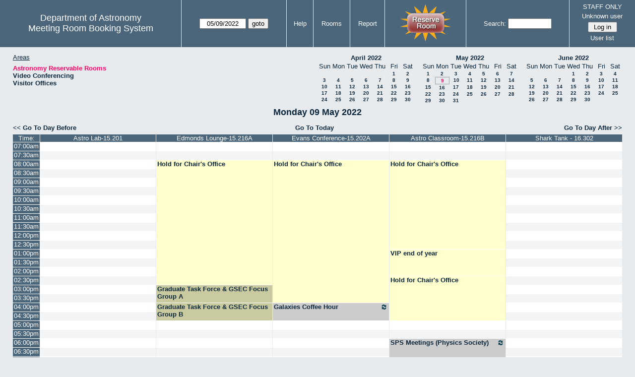

--- FILE ---
content_type: text/html; charset=utf-8
request_url: https://www.as.utexas.edu/meeting/day.php?year=2022&month=5&day=9&area=2
body_size: 79063
content:
<!DOCTYPE html>
<html>
  <head>
  <meta charset="utf-8">
    <link href="jquery/ui/css/sunny/jquery-ui-1.8.16.custom.css" rel="stylesheet" type="text/css">
    
    <link href="jquery/datatables/css/mrbs-page.css" rel="stylesheet" type="text/css">
    <link href="jquery/datatables/css/mrbs-table.css" rel="stylesheet" type="text/css">
    <link href="jquery/datatables/css/ColReorder.css" rel="stylesheet" type="text/css">
    <link href="jquery/datatables/css/ColVis.css" rel="stylesheet" type="text/css">
    
    <link rel="stylesheet" href="mrbs.css.php" type="text/css">
    <link rel="stylesheet" media="print" href="mrbs-print.css.php" type="text/css">

    <!--[if IE]>
    <link rel="stylesheet" href="mrbs-ie.css" type="text/css">
    <![endif]-->
    <!--[if IE 8]>
    <link rel="stylesheet" href="mrbs-ie8.css" type="text/css">
    <![endif]-->
    <!--[if lte IE 8]>
    <link rel="stylesheet" href="mrbs-ielte8.css" type="text/css">
    <![endif]-->
    <!--[if lte IE 7]>
    <link rel="stylesheet" href="mrbs-ielte7.css.php" type="text/css">
    <![endif]-->
    <!--[if lte IE 6]>
    <link rel="stylesheet" href="mrbs-ielte6.css" type="text/css">
    <![endif]-->
    
    <meta name="robots" content="noindex">
    <title>Meeting Room Booking System</title>

        
    <script type="text/javascript" src="jquery/jquery-1.6.4.min.js"></script>
    <script type="text/javascript" src="jquery/ui/jquery-ui-1.8.16.custom.min.js"></script>
    <script type="text/javascript" src="jquery/ui/jquery-ui-i18n.js"></script>
        <script type="text/javascript" src="jquery/ui/jquery-ui-datepicker-en.js"></script>
    <script type="text/javascript" src="jquery/ui/jquery-ui-datepicker-en-US.js"></script>
     
        <script type="text/javascript">
      //<![CDATA[
      var lteIE6 = false;
      //]]>
    </script>
    <!--[if lte IE 6]>
    <script type="text/javascript">
      //<![CDATA[
      var lteIE6 = true;
      //]]>
    </script>
    <![endif]-->
    
        <script type="text/javascript">
      //<![CDATA[
      var lteIE7 = false;
      //]]>
    </script>
    <!--[if lte IE 7]>
    <script type="text/javascript">
      //<![CDATA[
      var lteIE7 = true;
      //]]>
    </script>
    <![endif]-->
    
        <script type="text/javascript">
      //<![CDATA[
      var lteIE8 = false;
      //]]>
    </script>
    <!--[if lte IE 8]>
    <script type="text/javascript">
      //<![CDATA[
      var lteIE8 = true;
      //]]>
    </script>
    <![endif]-->
      
        <script type="text/javascript">

//<![CDATA[

function getErrorList(errors)
{
  var result = {html: '', text: ''};
  var patternSpan = /<span[\s\S]*span>/gi;
  var patternTags = /<\S[^><]*>/g;
  result.html += "<ul>";
  for (var i=0; i<errors.length; i++)
  {
    result.html += "<li>" + errors[i] + "<\/li>";
    result.text += '(' + (i+1).toString() + ') ';
        result.text += errors[i].replace(patternSpan, '').replace(patternTags, '') + "  \n";
  }
  result.html += "<\/ul>";
  return result;
}

$(function() {
  $.datepicker.setDefaults($.datepicker.regional['en']);
$.datepicker.setDefaults($.datepicker.regional['en']);
  $.datepicker.setDefaults({
    showOtherMonths: true,
    selectOtherMonths: true,
    changeMonth: true,
    changeYear: true,
    duration: 'fast',
    showWeek: false,
    firstDay: 0,
    altFormat: 'yy-mm-dd',
    onClose: function(dateText, inst) {datepicker_close(dateText, inst);}
  });
});


function datepicker_close(dateText, inst, formId)
{
  var alt_id = inst.id + '_alt';
  var date = document.getElementById(alt_id).value.split('-');
  document.getElementById(alt_id + '_year').value  = date[0];
  document.getElementById(alt_id + '_month').value = date[1];
  document.getElementById(alt_id + '_day').value   = date[2];
  document.getElementById(inst.id).blur();
    if (formId)
  {
    var form = document.getElementById(formId);
    form.submit();
  }
}




$(window).load(function() {

    // if there's a logon box, set the username input field in focus
  var logonForm = document.getElementById('logon');
  if (logonForm && logonForm.NewUserName)
  {
    logonForm.NewUserName.focus();
  }
  
    if (!lteIE6)
  {
    $('<input>').attr({
        type: 'hidden',
        name: 'datatable',
        value: '1'
      }).appendTo('#header_search');
  }
  

      var table = $('table.dwm_main');
    
        table.find('td.multiple_booking')
        .removeClass('maximized')
        .addClass('minimized');
        table.find('div.multiple_control')
        .click(function() {
            var cell = $(this).closest('td');
            if (cell.hasClass('maximized'))
            {
              cell.removeClass('maximized')
              cell.addClass('minimized');
            }
            else
            {
              cell.removeClass('minimized')
              cell.addClass('maximized');
            }
          });
                                          
     
          if (!lteIE8)
      {
                function getSides(jqObject)
        {
          var sides = {};
          sides.n = Math.ceil(jqObject.offset().top);
          sides.w = Math.ceil(jqObject.offset().left);
          sides.s = Math.floor(sides.n + jqObject.outerHeight());
          sides.e = Math.floor(sides.w + jqObject.outerWidth());
          return sides;
        }
        
        
                function rectanglesIdentical(r1, r2)
        {
          var tolerance = 2;            return ((Math.abs(r1.n - r2.n) < tolerance) &&
                  (Math.abs(r1.s - r2.s) < tolerance) &&
                  (Math.abs(r1.e - r2.e) < tolerance) &&
                  (Math.abs(r1.w - r2.w) < tolerance));
        }
            
                              
                 
        function rectanglesOverlap(r1, r2)
        {
                    if ( (( ((r1.w > r2.w) && (r1.w < r2.e)) || ((r1.e > r2.w) && (r1.e < r2.e)) ) && (r1.n < r2.s) && (r1.s > r2.n)) ||
               (( ((r1.n > r2.n) && (r1.n < r2.s)) || ((r1.s > r2.n) && (r1.s < r2.s)) ) && (r1.w < r2.e) && (r1.e > r2.w)) )
          {
            return true;
          }
                    if ((r1.w >= r2.w) && (r1.n >= r2.n) && (r1.e <= r2.e) && (r1.s <= r2.s))
          {
            return true;
          }
                    if ((r2.w >= r1.w) && (r2.n >= r1.n) && (r2.e <= r1.e) && (r2.s <= r1.s))
          {
            return true;
          }
          return false;
        }
            
            
                function overlapsBooked(rectangle)
        {
                    for (var i=0; i<bookedMap.length; i++)
          {
            if (rectanglesOverlap(rectangle, bookedMap[i]))
            {
              return true;
            }
          }
          return false;
        }
      
                function getDataName(jqObject)
        {
          possibleNames = ['room', 'date', 'seconds'];
          for (var i=0; i<possibleNames.length; i++)
          {
            if (jqObject.data(possibleNames[i]) !== undefined)
            {
              return possibleNames[i];
            }
          }
          return false;
        }
        
        
        function redrawClones()
        {
          table.find('div.clone').each(function() {
              var clone = $(this);
              var original = clone.prev();
              clone.width(original.outerWidth())
                   .height(original.outerHeight())
            });
        }
        
        function getTableData(table, tableData)
        {
                    tableData.x = {};
          tableData.x.data = [];
          var columns = table.find('thead tr:first-child th').not('.first_last');
          columns.each(function() {
              if (tableData.x.key === undefined)
              {
                tableData.x.key = getDataName($(this));
              }
              tableData.x.data.push({coord: $(this).offset().left,
                                     value: $(this).data(tableData.x.key)});
            });
                    columns.filter(':last').each(function() {
              var value = null;
              if (tableData.x.key == 'seconds')
              {
                value = tableData.x.data[tableData.x.data.length - 1].value +
                        tableData.x.data[1].value - tableData.x.data[0].value;
              }
              tableData.x.data.push({coord: $(this).offset().left + $(this).outerWidth(),
                                     value: value});
            });

          tableData.y = {};
          tableData.y.data = [];
          var rows = table.find('tbody td:first-child').not('.multiple_booking td');
          rows.each(function() {
              if (tableData.y.key === undefined)
              {
                tableData.y.key = getDataName($(this));
              }
              tableData.y.data.push({coord: $(this).offset().top,
                                     value: $(this).data(tableData.y.key)});
            });
                    rows.filter(':last').each(function() {
              var value = null;
              if (tableData.y.key == 'seconds')
              {
                value = tableData.y.data[tableData.y.data.length - 1].value + 
                        tableData.y.data[1].value - tableData.y.data[0].value;
              }
              tableData.y.data.push({coord: $(this).offset().top + $(this).outerHeight(),
                                     value: value});
            });
        }
        
        
                function outsideTable(p)
        {
          return ((p.x < tableData.x.data[0].coord) ||
                  (p.y < tableData.y.data[0].coord) ||
                  (p.x > tableData.x.data[tableData.x.data.length - 1].coord) ||
                  (p.y > tableData.y.data[tableData.y.data.length - 1].coord) );
        }
        
                function snapToGrid(div, side, force)
        {
          var snapGap = (force) ? 100000: 20;           var tolerance = 2;           var isLR = (side=='left') || (side=='right');
 
          data = (isLR) ? tableData.x.data : tableData.y.data;

          for (var i=0; i<(data.length -1); i++)
          {
            var topLeft = data[i].coord + 1;
            var bottomRight = data[i+1].coord;
            var divTop = div.offset().top;
            var divLeft = div.offset().left;
            var divWidth = div.outerWidth();
            var divHeight = div.outerHeight();
            switch (side)
            {
              case 'top':
                thisCoord = divTop;
                break;
              case 'bottom':
                thisCoord = divTop + divHeight;
                break;
              case 'left':
                thisCoord = divLeft;
                break;
              case 'right':
                thisCoord = divLeft + divWidth;
                break;
            }
            var gapTopLeft = thisCoord - topLeft;
            var gapBottomRight = bottomRight - thisCoord;
            
            if (((gapTopLeft>0) && (gapBottomRight>0)) ||
                                ((i==0) && (gapTopLeft<0)) ||
                ((i==(data.length-2)) && (gapBottomRight<0)) )
            {
              var gap = bottomRight - topLeft;
              
              if ((gapTopLeft <= gap/2) && (gapTopLeft < snapGap))
              {
                switch (side)
                {
                  case 'left':
                    div.offset({top: divTop, left: topLeft});
                    div.width(divWidth + gapTopLeft);
                    break;
                  case 'right':
                                        if ((divWidth - gapTopLeft) < tolerance)
                    {
                      div.width(divWidth + gapBottomRight);
                    }
                    else
                    {
                      div.width(divWidth - gapTopLeft);
                    }
                    break;
                  case 'top':
                    div.offset({top: topLeft, left: divLeft});
                    div.height(divHeight + gapTopLeft);
                    break;
                  case 'bottom':
                    div.height(divHeight - gapTopLeft);
                    break;
                }
                return;
              }
              else if ((gapBottomRight <= gap/2) && (gapBottomRight < snapGap))
              {
                switch (side)
                {
                  case 'left':
                                        if ((divWidth - gapBottomRight) < tolerance)
                    {
                      div.offset({top: div.Top, left: topLeft});
                      div.width(divWidth + gapTopLeft);
                    }
                    else
                    {
                      div.offset({top: divTop, left: bottomRight});
                      div.width(divWidth - gapBottomRight);
                    }
                    break;
                  case 'right':
                    div.width(divWidth + gapBottomRight);
                    break;
                  case 'top':
                    div.offset({top: bottomRight, left: divLeft});
                    div.height(divHeight - gapBottomRight);
                    break;
                  case 'bottom':
                    div.height(divHeight + gapBottomRight);
                    break;
                }
                return;
              }
            }
          }          }                

                function getBookingParams(div)
        {
          var params = {};
          var data;
          var tolerance = 2;           var cell = {x: {}, y: {}}
          cell.x.start = div.offset().left;
          cell.y.start = div.offset().top;
          cell.x.end = cell.x.start + div.outerWidth();
          cell.y.end = cell.y.start + div.outerHeight();
          for (var axis in cell)
          {
            data = tableData[axis].data;
            if (params[tableData[axis].key] === undefined)
            {
              params[tableData[axis].key] = [];
            }
            for (var i=0; i<data.length; i++)
            {
              if ((data[i].coord + tolerance) > cell[axis].end)
              {
                                if ((tableData[axis].key == 'seconds') ||
                    (params[tableData[axis].key].length == 0))
                {
                  params[tableData[axis].key].push(data[i].value);
                }
                break;
              }
              if ((data[i].coord + tolerance) > cell[axis].start)
              {
                params[tableData[axis].key].push(data[i].value);
              }
            }
          }
          return params;
        }
        
        
        function getRowNumber(y)
        {
          for (var i=0; i<tableData.y.data.length - 1; i++)
          {
            if (y >= tableData.y.data[i].coord && y < tableData.y.data[i+1].coord)
            {
              return i;
            }
          }
          return null;
        }
              
                var highlightRowLabels = function (div)
        {
          if (highlightRowLabels.rows === undefined)
          {
                        highlightRowLabels.rows = [];
            table.find('tbody tr').each(function() {
                highlightRowLabels.rows.push($(this).find('td.row_labels'));
              });
          }
          var divStartRow = getRowNumber(div.offset().top);
          var divEndRow = getRowNumber(div.offset().top + div.outerHeight());
          for (var i=0; i<highlightRowLabels.rows.length ; i++)
          {
            if (((divStartRow === null) || (divStartRow <= i)) && 
                ((divEndRow === null) || (i < divEndRow)))
            {
              highlightRowLabels.rows[i].addClass('selected');
            }
            else
            {
              highlightRowLabels.rows[i].removeClass('selected');
            }
          }
        }
        
        
                function clearRowLabels()
        {
          if (highlightRowLabels.rows !== undefined)
          {
            for (var i=0; i<highlightRowLabels.rows.length; i++)
            {
              highlightRowLabels.rows[i].removeClass('selected');
            }
          }
        }
        
        
        var tableData = {};
        getTableData(table, tableData);
      
                var bookedMap = [];

        var downHandler = function(e) {
                        table.find('td').not('td.new, td.row_labels').each(function() {
                bookedMap.push(getSides($(this)));
              });
                        table.wrap('<div class="resizing"><\/div>');
            var jqTarget = $(e.target);
            downHandler.origin = jqTarget.offset();
            downHandler.firstPosition = {x: e.pageX, y: e.pageY};
                        downHandler.originalLink = jqTarget.find('a').andSelf('a').attr('href');
            downHandler.box = $('<div class="div_select">');
              
            downHandler.box.offset(downHandler.origin);
            $(document.body).append(downHandler.box);
          };
          
        var moveHandler = function(e) {
            var box = downHandler.box;
            var oldBoxOffset = box.offset();
            var oldBoxWidth = box.outerWidth();
            var oldBoxHeight = box.outerHeight();
            
                        if ((downHandler.maxWidth && (e.pageX < downHandler.origin.left)) ||
                (downHandler.maxHeight && (e.pageY < downHandler.origin.top)))
            {
              return;
            }
                        if (e.pageX < downHandler.origin.left)
            {
              if (e.pageY < downHandler.origin.top)
              {
                box.offset({top: e.pageY, left: e.pageX})
              }
              else
              {
                box.offset({top: downHandler.origin.top, left: e.pageX})
              }
            }
            else if (e.pageY < downHandler.origin.top)
            {
              box.offset({top: e.pageY, left: downHandler.origin.left})
            }
            else
            {
              box.offset(downHandler.origin);
            }
            box.width(Math.abs(e.pageX - downHandler.origin.left))
            box.height(Math.abs(e.pageY - downHandler.origin.top));
            var boxSides = getSides(box);
            snapToGrid(box, 'top');
            snapToGrid(box, 'bottom');
            snapToGrid(box, 'right');
            snapToGrid(box, 'left');
                        if (overlapsBooked(getSides(box)))
            {
              box.offset(oldBoxOffset)
                 .width(oldBoxWidth)
                 .height(oldBoxHeight);
            }
                        if (outsideTable({x: e.pageX, y: e.pageY}))
            {
              if (!moveHandler.outside)
              {
                box.addClass('outside');
                moveHandler.outside = true;
                clearRowLabels();
              }
            }
            else if (moveHandler.outside)
            {
              box.removeClass('outside');
              moveHandler.outside = false;
            }
                        if (!moveHandler.outside)
            {
              highlightRowLabels(box);
            }
          };
 
               
        var upHandler = function(e) {
            e.preventDefault();
            var tolerance = 2;             var box = downHandler.box;
            var params = getBookingParams(box);
            $(document).unbind('mousemove',moveHandler);
            $(document).unbind('mouseup', upHandler);
                        $('table.dwm_main').unwrap();
                        if (outsideTable({x: e.pageX, y: e.pageY}))
            {
              box.remove();
              return;
            }
                        else if ((Math.abs(e.pageX - downHandler.firstPosition.x) <= tolerance) &&
                     (Math.abs(e.pageY - downHandler.firstPosition.y) <= tolerance))
            {
              if (downHandler.originalLink !== undefined)
              {
                window.location = downHandler.originalLink;
              }
              else
              {
                box.remove();
              }
              return;
            }
                        var queryString = 'drag=1';              queryString += '&area=2';
            queryString += '&start_seconds=' + params.seconds[0];
            queryString += '&end_seconds=' + params.seconds[params.seconds.length - 1];
                          for (var i=0; i<params.room.length; i++)
              {
                queryString += '&rooms[]=' + params.room[i];
              }
              queryString += '&day=9';
              queryString += '&month=5';
              queryString += '&year=2022';
                          window.location = 'edit_entry.php?' + queryString;
            return;
          };

          
             
        table.find('td.new').each(function() {
            $(this).find('a').click(function(event) {
                event.preventDefault();
              });
            $(this).mousedown(function(event) {
                event.preventDefault();
                downHandler(event);
                $(document).bind('mousemove', moveHandler);
                $(document).bind('mouseup', upHandler);
              })
          });
            
          
          
                table.find('td.writable')
          .each(function() {
                            var divResize = function (event, ui)
              {
                if (divResize.origin === undefined)
                {
                  divResize.origin = divBooking.offset();
                  divResize.lastPosition = $.extend({}, divClone.position());
                  divResize.lastSize = {width: divClone.outerWidth(),
                                        height: divClone.outerHeight()};
                }

                var rectangle = {};
                rectangle.n = Math.round(divResize.origin.top + divClone.position().top);
                rectangle.w = Math.round(divResize.origin.left + divClone.position().left);
                rectangle.s = rectangle.n + Math.round(divClone.outerHeight());
                rectangle.e = rectangle.w + Math.round(divClone.outerWidth());
                            
                if (overlapsBooked(rectangle))
                {
                  divClone.resizable("disable");
                }
                else if (divClone.resizable('option', 'disabled'))
                {
                  divClone.resizable("enable");
                }
                              
                                if (divClone.position().left != divResize.lastPosition.left)
                {
                  snapToGrid(divClone, 'left');
                }
                                if ((divClone.position().left + divClone.outerWidth()) != (divResize.lastPosition.left + divResize.lastSize.width))
                {
                  snapToGrid(divClone, 'right');
                }
                                if (divClone.position().top != divResize.lastPosition.top)
                {
                  snapToGrid(divClone, 'top');
                }
                                if ((divClone.position().top + divClone.outerHeight()) != (divResize.lastPosition.top + divResize.lastSize.height))
                {
                  snapToGrid(divClone, 'bottom');
                }
                
                highlightRowLabels(divClone);
                
                divResize.lastPosition = $.extend({}, divClone.position());
                divResize.lastSize = {width: divClone.outerWidth(),
                                      height: divClone.outerHeight()};
              }              
            
                            var divResizeStart = function (event, ui)
              {
                                table.wrap('<div class="resizing"><\/div>');
                                divClone.css('max-width', 'none');
                                $('<div class="outline"><\/div>')
                    .width(divClone.outerWidth() - 2)
                    .height(divClone.outerHeight() - 2)
                    .offset(divClone.offset())
                    .appendTo($('div.resizing'));
                                table.find('td').not('td.new, td.row_labels').not(divBooking.closest('td')).each(function() {
                    bookedMap.push(getSides($(this)));
                  });

              }              
            
                            var divResizeStop = function (event, ui)
              {
                                bookedMap = [];
              
                if (divClone.resizable('option', 'disabled'))
                { 
                                    divClone.resizable('enable')
                          .offset(divBooking.offset())
                          .width(divBooking.outerWidth())
                          .height(divBooking.outerHeight());
                }
                else
                {
                                    snapToGrid(divClone, 'left', true);
                  snapToGrid(divClone, 'right', true);
                  snapToGrid(divClone, 'top', true);
                  snapToGrid(divClone, 'bottom', true);
                }
              
                                $('div.outline').remove();
                                $('table.dwm_main').unwrap();
              
                var r1 = getSides(divBooking);
                var r2 = getSides(divClone);
                if (!rectanglesIdentical(r1, r2))
                {
                                    var data = {ajax: 1, 
                              commit: 1,
                              day: 9,
                              month: 5,
                              year: 2022};
                                    data.id = divClone.data('id');
                                    var oldParams = getBookingParams(divBooking);
                  var newParams = getBookingParams(divClone);
                  if (newParams.seconds !== undefined)
                  {
                                        if (newParams.seconds[0] != oldParams.seconds[0])
                    {
                      data.start_seconds = newParams.seconds[0];
                    }
                    if (newParams.seconds[newParams.seconds.length - 1] !=
                        oldParams.seconds[oldParams.seconds.length - 1])
                    {
                      data.end_seconds = newParams.seconds[newParams.seconds.length - 1];
                                          }
                  }
                                      data.page = 'day';
                    data.start_day = 9;
                    data.start_month = 5;
                    data.start_year = 2022;
                                      data.end_day = data.start_day;
                  data.end_month = data.start_month;
                  data.end_year = data.start_year;
                  if (newParams.room !== undefined)
                  {
                    data.rooms = newParams.room;
                  }
                                    $.post('edit_entry_handler.php',
                         data,
                         function(result) {
                            if (result.valid_booking)
                            {
                                                            table.empty();
                              table.html(result.table_innerhtml);
                              $(window).trigger('load');
                            }
                            else
                            {
                              divClone.offset(divBooking.offset())
                                      .width(divBooking.outerWidth())
                                      .height(divBooking.outerHeight());
                              var alertMessage = '';
                              if (result.conflicts.length > 0)
                              {
                                alertMessage += 'The new booking will conflict with the following entries' + ":  \n\n";
                                var conflictsList = getErrorList(result.conflicts);
                                alertMessage += conflictsList.text;
                              }
                              if (result.rules_broken.length > 0)
                              {
                                if (result.conflicts.length > 0)
                                {
                                  alertMessage += "\n\n";
                                }
                                alertMessage += 'The new booking will conflict with the following policies' + ":  \n\n";
                                var rulesList = getErrorList(result.rules_broken);
                                alertMessage += rulesList.text;
                              }
                              alert(alertMessage);
                            }
                          },
                         'json');
                }
              }              
                            var directions = {times: {plus: true, minus: true},
                                other: {plus: true, minus: true}};
              if ($(this).hasClass('series'))
              {
                                directions.other = {plus: false, minus: false};
              }
                            if ($(this).hasClass('multiday_start'))
              {
                directions.times.minus = false;
                directions.other = {plus: false, minus: false};
              }
              if ($(this).hasClass('multiday_end'))
              {
                directions.times.plus = false;
                directions.other = {plus: false, minus: false};
              }
                            var aHandles = [];
              if (directions.times.plus)
              {
                aHandles.push('s');
              }
              if (directions.times.minus)
              {
                aHandles.push('n');
              }
              if (directions.other.plus)
              {
                aHandles.push('e');
              }
              if (directions.other.minus)
              {
                aHandles.push('w');
              }
                            var corners = ['nw', 'ne', 'se', 'sw'];
              for (var i=0; i<corners.length; i++)
              {
                if ((aHandles.indexOf(corners[i][0]) >= 0) &&
                    (aHandles.indexOf(corners[i][1]) >= 0))
                {
                  aHandles.push(corners[i]);
                }
              }
              var handles = aHandles.join(',');
              var divBooking = $(this).children('div');
              var divClone = divBooking.clone();
              divBooking.css('visibility', 'hidden');
              divClone.css('z-index', '500')
                      .css('position', 'absolute')
                      .css('top', '0')
                      .css('left', '0')
                      .css('background-color', $(this).css('background-color'))
                      .css('max-height', 'none')
                      .css('min-height', '17px')
                      .addClass('clone')
                      .width(divBooking.outerWidth())
                      .height(divBooking.outerHeight())
              if (handles)
              {
                divClone.resizable({handles: handles,
                                    resize: divResize,
                                    start: divResizeStart,
                                    stop: divResizeStop});
              }
              divClone.appendTo($(this));
              $(this).css('background-color', 'transparent')
                     .wrapInner('<div style="position: relative"><\/div>');
            });

        $(window).resize(function(event) {
            if (event.target == this)              {
                            redrawClones();
              getTableData(table, tableData);
            }
          });

                table.find('div.multiple_control')
            .click(function() {
                redrawClones();
                getTableData(table, tableData);
              });

      }        
          if (lteIE6)
    {
      var dayWeekTable = $('#day_main, #week_main');
      dayWeekTable.find('td.new')
        .hover(function() {
            $(this).not('.multiple_booking').toggleClass('new_hover');
          });
      dayWeekTable.find('td')
        .hover(function() {
            $(this).parent().find('td.row_labels').toggleClass('row_labels_hover');
          });
      $('#month_main .valid a.new_booking')
        .parent().parent()
        .hover(function() {
            $(this).toggleClass('valid_hover');
          });
    }                             
                                     
    
});


//]]>
    </script>
  </head>
  <body class="non_js day">
    <script type="text/javascript">
      //<![CDATA[
      $('body').addClass('js').removeClass('non_js');
      //]]>
    </script> 

    <div class="screenonly">


  <table id="banner">
    <tr>
      <td id="company">
        <div>
          <div id="logo">
<span>Department of Astronomy</span>
</div>
          <div id="mrbs">
            <a href="index.php">Meeting Room Booking System</a>
          </div>
        </div>
      </td>
      
      <td>
        <form action="day.php" method="get" id="Form1">
          <div>
            <span id="dateselector">
<select name="day">
<option>1</option>
<option>2</option>
<option>3</option>
<option>4</option>
<option>5</option>
<option>6</option>
<option>7</option>
<option>8</option>
<option selected="selected">9</option>
<option>10</option>
<option>11</option>
<option>12</option>
<option>13</option>
<option>14</option>
<option>15</option>
<option>16</option>
<option>17</option>
<option>18</option>
<option>19</option>
<option>20</option>
<option>21</option>
<option>22</option>
<option>23</option>
<option>24</option>
<option>25</option>
<option>26</option>
<option>27</option>
<option>28</option>
<option>29</option>
<option>30</option>
<option>31</option>
</select>
<select name="month">
<option value="1">Jan</option>
<option value="2">Feb</option>
<option value="3">Mar</option>
<option value="4">Apr</option>
<option value="5" selected="selected">May</option>
<option value="6">Jun</option>
<option value="7">Jul</option>
<option value="8">Aug</option>
<option value="9">Sep</option>
<option value="10">Oct</option>
<option value="11">Nov</option>
<option value="12">Dec</option>
</select>
<select name="year">
<option value="2017">2017</option>
<option value="2018">2018</option>
<option value="2019">2019</option>
<option value="2020">2020</option>
<option value="2021">2021</option>
<option value="2022" selected="selected">2022</option>
<option value="2023">2023</option>
<option value="2024">2024</option>
<option value="2025">2025</option>
<option value="2026">2026</option>
<option value="2027">2027</option>
<option value="2028">2028</option>
<option value="2029">2029</option>
<option value="2030">2030</option>
<option value="2031">2031</option>
</select>
</span>
  <script type="text/javascript">

  $(function() {
    $("#datepicker").datepicker({yearRange: '2017:2031',
                                                       altField: '#datepicker_alt'
                                                       , onClose: function(dateText, inst) {datepicker_close(dateText, inst, 'Form1');}                                                      });
        var initial_date = new Date(2022, 4, 9);
    var dateFormat = $("#datepicker").datepicker( "option", "dateFormat" );
    document.getElementById('datepicker').value = $.datepicker.formatDate(dateFormat, initial_date);
    document.getElementById('datepicker_alt_day').value = 9;
    document.getElementById('datepicker_alt_month').value = 5;
    document.getElementById('datepicker_alt_year').value = 2022;
    $(".ui-datepicker").draggable();
  });
 
  
  var dateselector = document.getElementById('dateselector');
  var datepicker_html = '<input class="date" type="text" id="datepicker">\n';
    datepicker_html += '<input type="hidden" id="datepicker_alt"'
  datepicker_html += ' name="_alt"';
  datepicker_html += ' value="2022-5-9"';
  datepicker_html += ' disabled="disabled">\n';
    datepicker_html += '<input type="hidden" id="datepicker_alt_day" name="day">\n';
  datepicker_html += '<input type="hidden" id="datepicker_alt_month" name="month">\n';
  datepicker_html += '<input type="hidden" id="datepicker_alt_year" name="year">\n';
  dateselector.innerHTML = datepicker_html;
  
  </script>
  <input type="hidden" name="area" value="2">
<input type="hidden" name="room" value="54">
<input type="submit" value="goto">
           </div>
        </form>
              </td>
      <td>
<a href="help.php?day=9&amp;month=5&amp;year=2022&amp;area=2&amp;room=54">Help</a>
</td>
<td>
<a href="admin.php?day=9&amp;month=5&amp;year=2022&amp;area=2&amp;room=54">Rooms</a>
</td>
<td>
<a href="report.php?day=9&amp;month=5&amp;year=2022&amp;area=2&amp;room=54">Report</a>
</td>
      
      <td style="background-color: #4b667b;">
      <a href="https://utexas.qualtrics.com/jfe/form/SV_b3MyFhuuGiKqZlc" target="_blank"><img border=0 width=105 height=80 src="images/book1.jpg" alt="book meeting room"></a>
      </td>
      <td>
        <form id="header_search" method="get" action="search.php">
          <div>
            <a href="search.php?advanced=1">Search:</a>
            <input type="text"   name="search_str" value="">
            <input type="hidden" name="day"        value="9">
            <input type="hidden" name="month"      value="5">
            <input type="hidden" name="year"       value="2022">
            <input type="hidden" name="area" value="2">
<input type="hidden" name="room" value="54">
          </div>
        </form>
      </td>
      
      <td>
STAFF ONLY
<div id="logon_box">
                <a href="">Unknown user</a>
                <form method="post" action="admin.php">
                  <div>
                    <input type="hidden" name="TargetURL" value="day.php?year=2022&amp;month=5&amp;day=9&amp;area=2">
                    <input type="hidden" name="Action" value="QueryName">
                    <input type="submit" value=" Log in ">
                  </div>
                </form>
<a href="edit_users.php">User list</a>
</div>
</td>
    </tr>
  </table>
</div>

<div id="contents">
<div id="dwm_header" class="screenonly">
<div id="dwm_areas">
<h3>Areas</h3>
<ul>
<li><a href="day.php?year=2022&amp;month=5&amp;day=9&amp;area=2"><span class="current">Astronomy Reservable Rooms</span></a></li>
<li><a href="day.php?year=2022&amp;month=5&amp;day=9&amp;area=9"><span>Video Conferencing</span></a></li>
<li><a href="day.php?year=2022&amp;month=5&amp;day=9&amp;area=10"><span>Visitor Offices</span></a></li>
</ul>
</div>
<div id="cals" class="screenonly">
<div id="cal_last">
<table class="calendar">
<thead>
<tr>
<th colspan="7"><a href="month.php?year=2022&amp;month=04&amp;day=9&amp;area=2&amp;room=54">April&nbsp;2022</a></th>
</tr>
<tr>
<th>Sun</th>
<th>Mon</th>
<th>Tue</th>
<th>Wed</th>
<th>Thu</th>
<th>Fri</th>
<th>Sat</th>
</tr>
</thead>
<tbody>
<tr>
<td>&nbsp;</td>
<td>&nbsp;</td>
<td>&nbsp;</td>
<td>&nbsp;</td>
<td>&nbsp;</td>
<td><a href="day.php?year=2022&amp;month=04&amp;day=1&amp;area=2&amp;room=54">1</a></td>
<td><a href="day.php?year=2022&amp;month=04&amp;day=2&amp;area=2&amp;room=54">2</a></td>
</tr>
<tr>
<td><a href="day.php?year=2022&amp;month=04&amp;day=3&amp;area=2&amp;room=54">3</a></td>
<td><a href="day.php?year=2022&amp;month=04&amp;day=4&amp;area=2&amp;room=54">4</a></td>
<td><a href="day.php?year=2022&amp;month=04&amp;day=5&amp;area=2&amp;room=54">5</a></td>
<td><a href="day.php?year=2022&amp;month=04&amp;day=6&amp;area=2&amp;room=54">6</a></td>
<td><a href="day.php?year=2022&amp;month=04&amp;day=7&amp;area=2&amp;room=54">7</a></td>
<td><a href="day.php?year=2022&amp;month=04&amp;day=8&amp;area=2&amp;room=54">8</a></td>
<td><a href="day.php?year=2022&amp;month=04&amp;day=9&amp;area=2&amp;room=54">9</a></td>
</tr>
<tr>
<td><a href="day.php?year=2022&amp;month=04&amp;day=10&amp;area=2&amp;room=54">10</a></td>
<td><a href="day.php?year=2022&amp;month=04&amp;day=11&amp;area=2&amp;room=54">11</a></td>
<td><a href="day.php?year=2022&amp;month=04&amp;day=12&amp;area=2&amp;room=54">12</a></td>
<td><a href="day.php?year=2022&amp;month=04&amp;day=13&amp;area=2&amp;room=54">13</a></td>
<td><a href="day.php?year=2022&amp;month=04&amp;day=14&amp;area=2&amp;room=54">14</a></td>
<td><a href="day.php?year=2022&amp;month=04&amp;day=15&amp;area=2&amp;room=54">15</a></td>
<td><a href="day.php?year=2022&amp;month=04&amp;day=16&amp;area=2&amp;room=54">16</a></td>
</tr>
<tr>
<td><a href="day.php?year=2022&amp;month=04&amp;day=17&amp;area=2&amp;room=54">17</a></td>
<td><a href="day.php?year=2022&amp;month=04&amp;day=18&amp;area=2&amp;room=54">18</a></td>
<td><a href="day.php?year=2022&amp;month=04&amp;day=19&amp;area=2&amp;room=54">19</a></td>
<td><a href="day.php?year=2022&amp;month=04&amp;day=20&amp;area=2&amp;room=54">20</a></td>
<td><a href="day.php?year=2022&amp;month=04&amp;day=21&amp;area=2&amp;room=54">21</a></td>
<td><a href="day.php?year=2022&amp;month=04&amp;day=22&amp;area=2&amp;room=54">22</a></td>
<td><a href="day.php?year=2022&amp;month=04&amp;day=23&amp;area=2&amp;room=54">23</a></td>
</tr>
<tr>
<td><a href="day.php?year=2022&amp;month=04&amp;day=24&amp;area=2&amp;room=54">24</a></td>
<td><a href="day.php?year=2022&amp;month=04&amp;day=25&amp;area=2&amp;room=54">25</a></td>
<td><a href="day.php?year=2022&amp;month=04&amp;day=26&amp;area=2&amp;room=54">26</a></td>
<td><a href="day.php?year=2022&amp;month=04&amp;day=27&amp;area=2&amp;room=54">27</a></td>
<td><a href="day.php?year=2022&amp;month=04&amp;day=28&amp;area=2&amp;room=54">28</a></td>
<td><a href="day.php?year=2022&amp;month=04&amp;day=29&amp;area=2&amp;room=54">29</a></td>
<td><a href="day.php?year=2022&amp;month=04&amp;day=30&amp;area=2&amp;room=54">30</a></td>
</tr>
</tbody>
</table>
</div>
<div id="cal_this">
<table class="calendar">
<thead>
<tr>
<th colspan="7"><a href="month.php?year=2022&amp;month=05&amp;day=9&amp;area=2&amp;room=54">May&nbsp;2022</a></th>
</tr>
<tr>
<th>Sun</th>
<th>Mon</th>
<th>Tue</th>
<th>Wed</th>
<th>Thu</th>
<th>Fri</th>
<th>Sat</th>
</tr>
</thead>
<tbody>
<tr>
<td><a href="day.php?year=2022&amp;month=05&amp;day=1&amp;area=2&amp;room=54">1</a></td>
<td><a href="day.php?year=2022&amp;month=05&amp;day=2&amp;area=2&amp;room=54">2</a></td>
<td><a href="day.php?year=2022&amp;month=05&amp;day=3&amp;area=2&amp;room=54">3</a></td>
<td><a href="day.php?year=2022&amp;month=05&amp;day=4&amp;area=2&amp;room=54">4</a></td>
<td><a href="day.php?year=2022&amp;month=05&amp;day=5&amp;area=2&amp;room=54">5</a></td>
<td><a href="day.php?year=2022&amp;month=05&amp;day=6&amp;area=2&amp;room=54">6</a></td>
<td><a href="day.php?year=2022&amp;month=05&amp;day=7&amp;area=2&amp;room=54">7</a></td>
</tr>
<tr>
<td><a href="day.php?year=2022&amp;month=05&amp;day=8&amp;area=2&amp;room=54">8</a></td>
<td id="sticky_day"><a class="current" href="day.php?year=2022&amp;month=05&amp;day=9&amp;area=2&amp;room=54">9</a></td>
<td><a href="day.php?year=2022&amp;month=05&amp;day=10&amp;area=2&amp;room=54">10</a></td>
<td><a href="day.php?year=2022&amp;month=05&amp;day=11&amp;area=2&amp;room=54">11</a></td>
<td><a href="day.php?year=2022&amp;month=05&amp;day=12&amp;area=2&amp;room=54">12</a></td>
<td><a href="day.php?year=2022&amp;month=05&amp;day=13&amp;area=2&amp;room=54">13</a></td>
<td><a href="day.php?year=2022&amp;month=05&amp;day=14&amp;area=2&amp;room=54">14</a></td>
</tr>
<tr>
<td><a href="day.php?year=2022&amp;month=05&amp;day=15&amp;area=2&amp;room=54">15</a></td>
<td><a href="day.php?year=2022&amp;month=05&amp;day=16&amp;area=2&amp;room=54">16</a></td>
<td><a href="day.php?year=2022&amp;month=05&amp;day=17&amp;area=2&amp;room=54">17</a></td>
<td><a href="day.php?year=2022&amp;month=05&amp;day=18&amp;area=2&amp;room=54">18</a></td>
<td><a href="day.php?year=2022&amp;month=05&amp;day=19&amp;area=2&amp;room=54">19</a></td>
<td><a href="day.php?year=2022&amp;month=05&amp;day=20&amp;area=2&amp;room=54">20</a></td>
<td><a href="day.php?year=2022&amp;month=05&amp;day=21&amp;area=2&amp;room=54">21</a></td>
</tr>
<tr>
<td><a href="day.php?year=2022&amp;month=05&amp;day=22&amp;area=2&amp;room=54">22</a></td>
<td><a href="day.php?year=2022&amp;month=05&amp;day=23&amp;area=2&amp;room=54">23</a></td>
<td><a href="day.php?year=2022&amp;month=05&amp;day=24&amp;area=2&amp;room=54">24</a></td>
<td><a href="day.php?year=2022&amp;month=05&amp;day=25&amp;area=2&amp;room=54">25</a></td>
<td><a href="day.php?year=2022&amp;month=05&amp;day=26&amp;area=2&amp;room=54">26</a></td>
<td><a href="day.php?year=2022&amp;month=05&amp;day=27&amp;area=2&amp;room=54">27</a></td>
<td><a href="day.php?year=2022&amp;month=05&amp;day=28&amp;area=2&amp;room=54">28</a></td>
</tr>
<tr>
<td><a href="day.php?year=2022&amp;month=05&amp;day=29&amp;area=2&amp;room=54">29</a></td>
<td><a href="day.php?year=2022&amp;month=05&amp;day=30&amp;area=2&amp;room=54">30</a></td>
<td><a href="day.php?year=2022&amp;month=05&amp;day=31&amp;area=2&amp;room=54">31</a></td>
<td>&nbsp;</td>
<td>&nbsp;</td>
<td>&nbsp;</td>
<td>&nbsp;</td>
</tr>
</tbody>
</table>
</div>
<div id="cal_next">
<table class="calendar">
<thead>
<tr>
<th colspan="7"><a href="month.php?year=2022&amp;month=06&amp;day=9&amp;area=2&amp;room=54">June&nbsp;2022</a></th>
</tr>
<tr>
<th>Sun</th>
<th>Mon</th>
<th>Tue</th>
<th>Wed</th>
<th>Thu</th>
<th>Fri</th>
<th>Sat</th>
</tr>
</thead>
<tbody>
<tr>
<td>&nbsp;</td>
<td>&nbsp;</td>
<td>&nbsp;</td>
<td><a href="day.php?year=2022&amp;month=06&amp;day=1&amp;area=2&amp;room=54">1</a></td>
<td><a href="day.php?year=2022&amp;month=06&amp;day=2&amp;area=2&amp;room=54">2</a></td>
<td><a href="day.php?year=2022&amp;month=06&amp;day=3&amp;area=2&amp;room=54">3</a></td>
<td><a href="day.php?year=2022&amp;month=06&amp;day=4&amp;area=2&amp;room=54">4</a></td>
</tr>
<tr>
<td><a href="day.php?year=2022&amp;month=06&amp;day=5&amp;area=2&amp;room=54">5</a></td>
<td><a href="day.php?year=2022&amp;month=06&amp;day=6&amp;area=2&amp;room=54">6</a></td>
<td><a href="day.php?year=2022&amp;month=06&amp;day=7&amp;area=2&amp;room=54">7</a></td>
<td><a href="day.php?year=2022&amp;month=06&amp;day=8&amp;area=2&amp;room=54">8</a></td>
<td><a href="day.php?year=2022&amp;month=06&amp;day=9&amp;area=2&amp;room=54">9</a></td>
<td><a href="day.php?year=2022&amp;month=06&amp;day=10&amp;area=2&amp;room=54">10</a></td>
<td><a href="day.php?year=2022&amp;month=06&amp;day=11&amp;area=2&amp;room=54">11</a></td>
</tr>
<tr>
<td><a href="day.php?year=2022&amp;month=06&amp;day=12&amp;area=2&amp;room=54">12</a></td>
<td><a href="day.php?year=2022&amp;month=06&amp;day=13&amp;area=2&amp;room=54">13</a></td>
<td><a href="day.php?year=2022&amp;month=06&amp;day=14&amp;area=2&amp;room=54">14</a></td>
<td><a href="day.php?year=2022&amp;month=06&amp;day=15&amp;area=2&amp;room=54">15</a></td>
<td><a href="day.php?year=2022&amp;month=06&amp;day=16&amp;area=2&amp;room=54">16</a></td>
<td><a href="day.php?year=2022&amp;month=06&amp;day=17&amp;area=2&amp;room=54">17</a></td>
<td><a href="day.php?year=2022&amp;month=06&amp;day=18&amp;area=2&amp;room=54">18</a></td>
</tr>
<tr>
<td><a href="day.php?year=2022&amp;month=06&amp;day=19&amp;area=2&amp;room=54">19</a></td>
<td><a href="day.php?year=2022&amp;month=06&amp;day=20&amp;area=2&amp;room=54">20</a></td>
<td><a href="day.php?year=2022&amp;month=06&amp;day=21&amp;area=2&amp;room=54">21</a></td>
<td><a href="day.php?year=2022&amp;month=06&amp;day=22&amp;area=2&amp;room=54">22</a></td>
<td><a href="day.php?year=2022&amp;month=06&amp;day=23&amp;area=2&amp;room=54">23</a></td>
<td><a href="day.php?year=2022&amp;month=06&amp;day=24&amp;area=2&amp;room=54">24</a></td>
<td><a href="day.php?year=2022&amp;month=06&amp;day=25&amp;area=2&amp;room=54">25</a></td>
</tr>
<tr>
<td><a href="day.php?year=2022&amp;month=06&amp;day=26&amp;area=2&amp;room=54">26</a></td>
<td><a href="day.php?year=2022&amp;month=06&amp;day=27&amp;area=2&amp;room=54">27</a></td>
<td><a href="day.php?year=2022&amp;month=06&amp;day=28&amp;area=2&amp;room=54">28</a></td>
<td><a href="day.php?year=2022&amp;month=06&amp;day=29&amp;area=2&amp;room=54">29</a></td>
<td><a href="day.php?year=2022&amp;month=06&amp;day=30&amp;area=2&amp;room=54">30</a></td>
<td>&nbsp;</td>
<td>&nbsp;</td>
</tr>
</tbody>
</table>
</div>
</div>
</div>
<div id="dwm">
<h2>Monday 09 May 2022</h2>
</div>

<div class="screenonly">
  <div class="date_nav">
    <div class="date_before">
      <a href="day.php?year=2022&amp;month=05&amp;day=08&amp;area=2&amp;room=54">&lt;&lt;&nbsp;Go To Day Before
      </a>
    </div>
    <div class="date_now">
      <a href="day.php?area=2&amp;room=54">Go To Today</a>
    </div>
    <div class="date_after">
      <a href="day.php?year=2022&amp;month=05&amp;day=10&amp;area=2&amp;room=54">Go To Day After&nbsp;&gt;&gt;
      </a>
    </div>
  </div>
</div>
<table class="dwm_main" id="day_main">
<thead>
<tr>
<th class="first_last">Time:</th><th data-room="54" style="width: 19%">
                        <a href="week.php?year=2022&amp;month=5&amp;day=9&amp;area=2&amp;room=54"
                        title="View Week &#10;&#10;Astro Lab">Astro Lab-15.201</a></th><th data-room="2" style="width: 19%">
                        <a href="week.php?year=2022&amp;month=5&amp;day=9&amp;area=2&amp;room=2"
                        title="View Week &#10;&#10;Small Conference Room">Edmonds Lounge-15.216A</a></th><th data-room="3" style="width: 19%">
                        <a href="week.php?year=2022&amp;month=5&amp;day=9&amp;area=2&amp;room=3"
                        title="View Week &#10;&#10;Large Conference Room">Evans Conference-15.202A</a></th><th data-room="1" style="width: 19%">
                        <a href="week.php?year=2022&amp;month=5&amp;day=9&amp;area=2&amp;room=1"
                        title="View Week &#10;&#10;Astronomy Classroom">Astro Classroom-15.216B</a></th><th data-room="50" style="width: 19%">
                        <a href="week.php?year=2022&amp;month=5&amp;day=9&amp;area=2&amp;room=50"
                        title="View Week &#10;&#10;Meeting Room">Shark Tank - 16.302</a></th></tr>
</thead>
<tbody>
<tr class="even_row">
<td class="row_labels" data-seconds="25200">
<div class="celldiv slots1">
<a href="day.php?year=2022&amp;month=5&amp;day=9&amp;area=2&amp;room=54&amp;timetohighlight=700" title="Highlight this line">07:00am</a>
</div></td>
<td class="new">
<div class="celldiv slots1">
<a href="edit_entry.php?area=2&amp;room=54&amp;hour=07&amp;minute=00&amp;year=2022&amp;month=5&amp;day=9">
</a>
</div>
</td>
<td class="new">
<div class="celldiv slots1">
<a href="edit_entry.php?area=2&amp;room=2&amp;hour=07&amp;minute=00&amp;year=2022&amp;month=5&amp;day=9">
</a>
</div>
</td>
<td class="new">
<div class="celldiv slots1">
<a href="edit_entry.php?area=2&amp;room=3&amp;hour=07&amp;minute=00&amp;year=2022&amp;month=5&amp;day=9">
</a>
</div>
</td>
<td class="new">
<div class="celldiv slots1">
<a href="edit_entry.php?area=2&amp;room=1&amp;hour=07&amp;minute=00&amp;year=2022&amp;month=5&amp;day=9">
</a>
</div>
</td>
<td class="new">
<div class="celldiv slots1">
<a href="edit_entry.php?area=2&amp;room=50&amp;hour=07&amp;minute=00&amp;year=2022&amp;month=5&amp;day=9">
</a>
</div>
</td>
</tr>
<tr class="odd_row">
<td class="row_labels" data-seconds="27000">
<div class="celldiv slots1">
<a href="day.php?year=2022&amp;month=5&amp;day=9&amp;area=2&amp;room=54&amp;timetohighlight=730" title="Highlight this line">07:30am</a>
</div></td>
<td class="new">
<div class="celldiv slots1">
<a href="edit_entry.php?area=2&amp;room=54&amp;hour=07&amp;minute=30&amp;year=2022&amp;month=5&amp;day=9">
</a>
</div>
</td>
<td class="new">
<div class="celldiv slots1">
<a href="edit_entry.php?area=2&amp;room=2&amp;hour=07&amp;minute=30&amp;year=2022&amp;month=5&amp;day=9">
</a>
</div>
</td>
<td class="new">
<div class="celldiv slots1">
<a href="edit_entry.php?area=2&amp;room=3&amp;hour=07&amp;minute=30&amp;year=2022&amp;month=5&amp;day=9">
</a>
</div>
</td>
<td class="new">
<div class="celldiv slots1">
<a href="edit_entry.php?area=2&amp;room=1&amp;hour=07&amp;minute=30&amp;year=2022&amp;month=5&amp;day=9">
</a>
</div>
</td>
<td class="new">
<div class="celldiv slots1">
<a href="edit_entry.php?area=2&amp;room=50&amp;hour=07&amp;minute=30&amp;year=2022&amp;month=5&amp;day=9">
</a>
</div>
</td>
</tr>
<tr class="even_row">
<td class="row_labels" data-seconds="28800">
<div class="celldiv slots1">
<a href="day.php?year=2022&amp;month=5&amp;day=9&amp;area=2&amp;room=54&amp;timetohighlight=800" title="Highlight this line">08:00am</a>
</div></td>
<td class="new">
<div class="celldiv slots1">
<a href="edit_entry.php?area=2&amp;room=54&amp;hour=08&amp;minute=00&amp;year=2022&amp;month=5&amp;day=9">
</a>
</div>
</td>
<td class="C" rowspan="14">
<div data-id="34204" class="celldiv slots14">
<a href="view_entry.php?id=34204&amp;area=2&amp;day=9&amp;month=5&amp;year=2022" title="">Hold for Chair's Office</a>
</div>
</td>
<td class="C" rowspan="16">
<div data-id="34190" class="celldiv slots16">
<a href="view_entry.php?id=34190&amp;area=2&amp;day=9&amp;month=5&amp;year=2022" title="">Hold for Chair's Office</a>
</div>
</td>
<td class="C" rowspan="10">
<div data-id="34191" class="celldiv slots10">
<a href="view_entry.php?id=34191&amp;area=2&amp;day=9&amp;month=5&amp;year=2022" title="">Hold for Chair's Office</a>
</div>
</td>
<td class="new">
<div class="celldiv slots1">
<a href="edit_entry.php?area=2&amp;room=50&amp;hour=08&amp;minute=00&amp;year=2022&amp;month=5&amp;day=9">
</a>
</div>
</td>
</tr>
<tr class="odd_row">
<td class="row_labels" data-seconds="30600">
<div class="celldiv slots1">
<a href="day.php?year=2022&amp;month=5&amp;day=9&amp;area=2&amp;room=54&amp;timetohighlight=830" title="Highlight this line">08:30am</a>
</div></td>
<td class="new">
<div class="celldiv slots1">
<a href="edit_entry.php?area=2&amp;room=54&amp;hour=08&amp;minute=30&amp;year=2022&amp;month=5&amp;day=9">
</a>
</div>
</td>
<td class="new">
<div class="celldiv slots1">
<a href="edit_entry.php?area=2&amp;room=50&amp;hour=08&amp;minute=30&amp;year=2022&amp;month=5&amp;day=9">
</a>
</div>
</td>
</tr>
<tr class="even_row">
<td class="row_labels" data-seconds="32400">
<div class="celldiv slots1">
<a href="day.php?year=2022&amp;month=5&amp;day=9&amp;area=2&amp;room=54&amp;timetohighlight=900" title="Highlight this line">09:00am</a>
</div></td>
<td class="new">
<div class="celldiv slots1">
<a href="edit_entry.php?area=2&amp;room=54&amp;hour=09&amp;minute=00&amp;year=2022&amp;month=5&amp;day=9">
</a>
</div>
</td>
<td class="new">
<div class="celldiv slots1">
<a href="edit_entry.php?area=2&amp;room=50&amp;hour=09&amp;minute=00&amp;year=2022&amp;month=5&amp;day=9">
</a>
</div>
</td>
</tr>
<tr class="odd_row">
<td class="row_labels" data-seconds="34200">
<div class="celldiv slots1">
<a href="day.php?year=2022&amp;month=5&amp;day=9&amp;area=2&amp;room=54&amp;timetohighlight=930" title="Highlight this line">09:30am</a>
</div></td>
<td class="new">
<div class="celldiv slots1">
<a href="edit_entry.php?area=2&amp;room=54&amp;hour=09&amp;minute=30&amp;year=2022&amp;month=5&amp;day=9">
</a>
</div>
</td>
<td class="new">
<div class="celldiv slots1">
<a href="edit_entry.php?area=2&amp;room=50&amp;hour=09&amp;minute=30&amp;year=2022&amp;month=5&amp;day=9">
</a>
</div>
</td>
</tr>
<tr class="even_row">
<td class="row_labels" data-seconds="36000">
<div class="celldiv slots1">
<a href="day.php?year=2022&amp;month=5&amp;day=9&amp;area=2&amp;room=54&amp;timetohighlight=1000" title="Highlight this line">10:00am</a>
</div></td>
<td class="new">
<div class="celldiv slots1">
<a href="edit_entry.php?area=2&amp;room=54&amp;hour=10&amp;minute=00&amp;year=2022&amp;month=5&amp;day=9">
</a>
</div>
</td>
<td class="new">
<div class="celldiv slots1">
<a href="edit_entry.php?area=2&amp;room=50&amp;hour=10&amp;minute=00&amp;year=2022&amp;month=5&amp;day=9">
</a>
</div>
</td>
</tr>
<tr class="odd_row">
<td class="row_labels" data-seconds="37800">
<div class="celldiv slots1">
<a href="day.php?year=2022&amp;month=5&amp;day=9&amp;area=2&amp;room=54&amp;timetohighlight=1030" title="Highlight this line">10:30am</a>
</div></td>
<td class="new">
<div class="celldiv slots1">
<a href="edit_entry.php?area=2&amp;room=54&amp;hour=10&amp;minute=30&amp;year=2022&amp;month=5&amp;day=9">
</a>
</div>
</td>
<td class="new">
<div class="celldiv slots1">
<a href="edit_entry.php?area=2&amp;room=50&amp;hour=10&amp;minute=30&amp;year=2022&amp;month=5&amp;day=9">
</a>
</div>
</td>
</tr>
<tr class="even_row">
<td class="row_labels" data-seconds="39600">
<div class="celldiv slots1">
<a href="day.php?year=2022&amp;month=5&amp;day=9&amp;area=2&amp;room=54&amp;timetohighlight=1100" title="Highlight this line">11:00am</a>
</div></td>
<td class="new">
<div class="celldiv slots1">
<a href="edit_entry.php?area=2&amp;room=54&amp;hour=11&amp;minute=00&amp;year=2022&amp;month=5&amp;day=9">
</a>
</div>
</td>
<td class="new">
<div class="celldiv slots1">
<a href="edit_entry.php?area=2&amp;room=50&amp;hour=11&amp;minute=00&amp;year=2022&amp;month=5&amp;day=9">
</a>
</div>
</td>
</tr>
<tr class="odd_row">
<td class="row_labels" data-seconds="41400">
<div class="celldiv slots1">
<a href="day.php?year=2022&amp;month=5&amp;day=9&amp;area=2&amp;room=54&amp;timetohighlight=1130" title="Highlight this line">11:30am</a>
</div></td>
<td class="new">
<div class="celldiv slots1">
<a href="edit_entry.php?area=2&amp;room=54&amp;hour=11&amp;minute=30&amp;year=2022&amp;month=5&amp;day=9">
</a>
</div>
</td>
<td class="new">
<div class="celldiv slots1">
<a href="edit_entry.php?area=2&amp;room=50&amp;hour=11&amp;minute=30&amp;year=2022&amp;month=5&amp;day=9">
</a>
</div>
</td>
</tr>
<tr class="even_row">
<td class="row_labels" data-seconds="43200">
<div class="celldiv slots1">
<a href="day.php?year=2022&amp;month=5&amp;day=9&amp;area=2&amp;room=54&amp;timetohighlight=1200" title="Highlight this line">12:00pm</a>
</div></td>
<td class="new">
<div class="celldiv slots1">
<a href="edit_entry.php?area=2&amp;room=54&amp;hour=12&amp;minute=00&amp;year=2022&amp;month=5&amp;day=9">
</a>
</div>
</td>
<td class="new">
<div class="celldiv slots1">
<a href="edit_entry.php?area=2&amp;room=50&amp;hour=12&amp;minute=00&amp;year=2022&amp;month=5&amp;day=9">
</a>
</div>
</td>
</tr>
<tr class="odd_row">
<td class="row_labels" data-seconds="45000">
<div class="celldiv slots1">
<a href="day.php?year=2022&amp;month=5&amp;day=9&amp;area=2&amp;room=54&amp;timetohighlight=1230" title="Highlight this line">12:30pm</a>
</div></td>
<td class="new">
<div class="celldiv slots1">
<a href="edit_entry.php?area=2&amp;room=54&amp;hour=12&amp;minute=30&amp;year=2022&amp;month=5&amp;day=9">
</a>
</div>
</td>
<td class="new">
<div class="celldiv slots1">
<a href="edit_entry.php?area=2&amp;room=50&amp;hour=12&amp;minute=30&amp;year=2022&amp;month=5&amp;day=9">
</a>
</div>
</td>
</tr>
<tr class="even_row">
<td class="row_labels" data-seconds="46800">
<div class="celldiv slots1">
<a href="day.php?year=2022&amp;month=5&amp;day=9&amp;area=2&amp;room=54&amp;timetohighlight=1300" title="Highlight this line">01:00pm</a>
</div></td>
<td class="new">
<div class="celldiv slots1">
<a href="edit_entry.php?area=2&amp;room=54&amp;hour=13&amp;minute=00&amp;year=2022&amp;month=5&amp;day=9">
</a>
</div>
</td>
<td class="C" rowspan="3">
<div data-id="34180" class="celldiv slots3">
<a href="view_entry.php?id=34180&amp;area=2&amp;day=9&amp;month=5&amp;year=2022" title="Name of Requester: Steven Finkelstein
Email: stevenf@astro.as.utexas.edu">VIP end of year</a>
</div>
</td>
<td class="new">
<div class="celldiv slots1">
<a href="edit_entry.php?area=2&amp;room=50&amp;hour=13&amp;minute=00&amp;year=2022&amp;month=5&amp;day=9">
</a>
</div>
</td>
</tr>
<tr class="odd_row">
<td class="row_labels" data-seconds="48600">
<div class="celldiv slots1">
<a href="day.php?year=2022&amp;month=5&amp;day=9&amp;area=2&amp;room=54&amp;timetohighlight=1330" title="Highlight this line">01:30pm</a>
</div></td>
<td class="new">
<div class="celldiv slots1">
<a href="edit_entry.php?area=2&amp;room=54&amp;hour=13&amp;minute=30&amp;year=2022&amp;month=5&amp;day=9">
</a>
</div>
</td>
<td class="new">
<div class="celldiv slots1">
<a href="edit_entry.php?area=2&amp;room=50&amp;hour=13&amp;minute=30&amp;year=2022&amp;month=5&amp;day=9">
</a>
</div>
</td>
</tr>
<tr class="even_row">
<td class="row_labels" data-seconds="50400">
<div class="celldiv slots1">
<a href="day.php?year=2022&amp;month=5&amp;day=9&amp;area=2&amp;room=54&amp;timetohighlight=1400" title="Highlight this line">02:00pm</a>
</div></td>
<td class="new">
<div class="celldiv slots1">
<a href="edit_entry.php?area=2&amp;room=54&amp;hour=14&amp;minute=00&amp;year=2022&amp;month=5&amp;day=9">
</a>
</div>
</td>
<td class="new">
<div class="celldiv slots1">
<a href="edit_entry.php?area=2&amp;room=50&amp;hour=14&amp;minute=00&amp;year=2022&amp;month=5&amp;day=9">
</a>
</div>
</td>
</tr>
<tr class="odd_row">
<td class="row_labels" data-seconds="52200">
<div class="celldiv slots1">
<a href="day.php?year=2022&amp;month=5&amp;day=9&amp;area=2&amp;room=54&amp;timetohighlight=1430" title="Highlight this line">02:30pm</a>
</div></td>
<td class="new">
<div class="celldiv slots1">
<a href="edit_entry.php?area=2&amp;room=54&amp;hour=14&amp;minute=30&amp;year=2022&amp;month=5&amp;day=9">
</a>
</div>
</td>
<td class="C" rowspan="5">
<div data-id="34192" class="celldiv slots5">
<a href="view_entry.php?id=34192&amp;area=2&amp;day=9&amp;month=5&amp;year=2022" title="">Hold for Chair's Office</a>
</div>
</td>
<td class="new">
<div class="celldiv slots1">
<a href="edit_entry.php?area=2&amp;room=50&amp;hour=14&amp;minute=30&amp;year=2022&amp;month=5&amp;day=9">
</a>
</div>
</td>
</tr>
<tr class="even_row">
<td class="row_labels" data-seconds="54000">
<div class="celldiv slots1">
<a href="day.php?year=2022&amp;month=5&amp;day=9&amp;area=2&amp;room=54&amp;timetohighlight=1500" title="Highlight this line">03:00pm</a>
</div></td>
<td class="new">
<div class="celldiv slots1">
<a href="edit_entry.php?area=2&amp;room=54&amp;hour=15&amp;minute=00&amp;year=2022&amp;month=5&amp;day=9">
</a>
</div>
</td>
<td class="D" rowspan="2">
<div data-id="34213" class="celldiv slots2">
<a href="view_entry.php?id=34213&amp;area=2&amp;day=9&amp;month=5&amp;year=2022" title=""> Graduate Task Force &amp; GSEC Focus Group A</a>
</div>
</td>
<td class="new">
<div class="celldiv slots1">
<a href="edit_entry.php?area=2&amp;room=50&amp;hour=15&amp;minute=00&amp;year=2022&amp;month=5&amp;day=9">
</a>
</div>
</td>
</tr>
<tr class="odd_row">
<td class="row_labels" data-seconds="55800">
<div class="celldiv slots1">
<a href="day.php?year=2022&amp;month=5&amp;day=9&amp;area=2&amp;room=54&amp;timetohighlight=1530" title="Highlight this line">03:30pm</a>
</div></td>
<td class="new">
<div class="celldiv slots1">
<a href="edit_entry.php?area=2&amp;room=54&amp;hour=15&amp;minute=30&amp;year=2022&amp;month=5&amp;day=9">
</a>
</div>
</td>
<td class="new">
<div class="celldiv slots1">
<a href="edit_entry.php?area=2&amp;room=50&amp;hour=15&amp;minute=30&amp;year=2022&amp;month=5&amp;day=9">
</a>
</div>
</td>
</tr>
<tr class="even_row">
<td class="row_labels" data-seconds="57600">
<div class="celldiv slots1">
<a href="day.php?year=2022&amp;month=5&amp;day=9&amp;area=2&amp;room=54&amp;timetohighlight=1600" title="Highlight this line">04:00pm</a>
</div></td>
<td class="new">
<div class="celldiv slots1">
<a href="edit_entry.php?area=2&amp;room=54&amp;hour=16&amp;minute=00&amp;year=2022&amp;month=5&amp;day=9">
</a>
</div>
</td>
<td class="D" rowspan="2">
<div data-id="34214" class="celldiv slots2">
<a href="view_entry.php?id=34214&amp;area=2&amp;day=9&amp;month=5&amp;year=2022" title="">Graduate Task Force &amp; GSEC Focus Group B</a>
</div>
</td>
<td class="E" rowspan="2">
<div data-id="33231" class="celldiv slots2">
<a href="view_entry.php?id=33231&amp;area=2&amp;day=9&amp;month=5&amp;year=2022" title="Name of Requester: Danielle Berg
eid: dab5467
Phone: 3202674014
Email: daberg@austin.utexas.edu"><img class="repeat_symbol E" src="images/repeat.png" alt="Series" title="Series" width="10" height="10">Galaxies Coffee Hour</a>
</div>
</td>
<td class="new">
<div class="celldiv slots1">
<a href="edit_entry.php?area=2&amp;room=50&amp;hour=16&amp;minute=00&amp;year=2022&amp;month=5&amp;day=9">
</a>
</div>
</td>
</tr>
<tr class="odd_row">
<td class="row_labels" data-seconds="59400">
<div class="celldiv slots1">
<a href="day.php?year=2022&amp;month=5&amp;day=9&amp;area=2&amp;room=54&amp;timetohighlight=1630" title="Highlight this line">04:30pm</a>
</div></td>
<td class="new">
<div class="celldiv slots1">
<a href="edit_entry.php?area=2&amp;room=54&amp;hour=16&amp;minute=30&amp;year=2022&amp;month=5&amp;day=9">
</a>
</div>
</td>
<td class="new">
<div class="celldiv slots1">
<a href="edit_entry.php?area=2&amp;room=50&amp;hour=16&amp;minute=30&amp;year=2022&amp;month=5&amp;day=9">
</a>
</div>
</td>
</tr>
<tr class="even_row">
<td class="row_labels" data-seconds="61200">
<div class="celldiv slots1">
<a href="day.php?year=2022&amp;month=5&amp;day=9&amp;area=2&amp;room=54&amp;timetohighlight=1700" title="Highlight this line">05:00pm</a>
</div></td>
<td class="new">
<div class="celldiv slots1">
<a href="edit_entry.php?area=2&amp;room=54&amp;hour=17&amp;minute=00&amp;year=2022&amp;month=5&amp;day=9">
</a>
</div>
</td>
<td class="new">
<div class="celldiv slots1">
<a href="edit_entry.php?area=2&amp;room=2&amp;hour=17&amp;minute=00&amp;year=2022&amp;month=5&amp;day=9">
</a>
</div>
</td>
<td class="new">
<div class="celldiv slots1">
<a href="edit_entry.php?area=2&amp;room=3&amp;hour=17&amp;minute=00&amp;year=2022&amp;month=5&amp;day=9">
</a>
</div>
</td>
<td class="new">
<div class="celldiv slots1">
<a href="edit_entry.php?area=2&amp;room=1&amp;hour=17&amp;minute=00&amp;year=2022&amp;month=5&amp;day=9">
</a>
</div>
</td>
<td class="new">
<div class="celldiv slots1">
<a href="edit_entry.php?area=2&amp;room=50&amp;hour=17&amp;minute=00&amp;year=2022&amp;month=5&amp;day=9">
</a>
</div>
</td>
</tr>
<tr class="odd_row">
<td class="row_labels" data-seconds="63000">
<div class="celldiv slots1">
<a href="day.php?year=2022&amp;month=5&amp;day=9&amp;area=2&amp;room=54&amp;timetohighlight=1730" title="Highlight this line">05:30pm</a>
</div></td>
<td class="new">
<div class="celldiv slots1">
<a href="edit_entry.php?area=2&amp;room=54&amp;hour=17&amp;minute=30&amp;year=2022&amp;month=5&amp;day=9">
</a>
</div>
</td>
<td class="new">
<div class="celldiv slots1">
<a href="edit_entry.php?area=2&amp;room=2&amp;hour=17&amp;minute=30&amp;year=2022&amp;month=5&amp;day=9">
</a>
</div>
</td>
<td class="new">
<div class="celldiv slots1">
<a href="edit_entry.php?area=2&amp;room=3&amp;hour=17&amp;minute=30&amp;year=2022&amp;month=5&amp;day=9">
</a>
</div>
</td>
<td class="new">
<div class="celldiv slots1">
<a href="edit_entry.php?area=2&amp;room=1&amp;hour=17&amp;minute=30&amp;year=2022&amp;month=5&amp;day=9">
</a>
</div>
</td>
<td class="new">
<div class="celldiv slots1">
<a href="edit_entry.php?area=2&amp;room=50&amp;hour=17&amp;minute=30&amp;year=2022&amp;month=5&amp;day=9">
</a>
</div>
</td>
</tr>
<tr class="even_row">
<td class="row_labels" data-seconds="64800">
<div class="celldiv slots1">
<a href="day.php?year=2022&amp;month=5&amp;day=9&amp;area=2&amp;room=54&amp;timetohighlight=1800" title="Highlight this line">06:00pm</a>
</div></td>
<td class="new">
<div class="celldiv slots1">
<a href="edit_entry.php?area=2&amp;room=54&amp;hour=18&amp;minute=00&amp;year=2022&amp;month=5&amp;day=9">
</a>
</div>
</td>
<td class="new">
<div class="celldiv slots1">
<a href="edit_entry.php?area=2&amp;room=2&amp;hour=18&amp;minute=00&amp;year=2022&amp;month=5&amp;day=9">
</a>
</div>
</td>
<td class="new">
<div class="celldiv slots1">
<a href="edit_entry.php?area=2&amp;room=3&amp;hour=18&amp;minute=00&amp;year=2022&amp;month=5&amp;day=9">
</a>
</div>
</td>
<td class="E" rowspan="4">
<div data-id="33055" class="celldiv slots4">
<a href="view_entry.php?id=33055&amp;area=2&amp;day=9&amp;month=5&amp;year=2022" title="Name of Requester: Brandon Curl
eid: bjc3326
Phone: 4092215481
Email: brandoncurl@utexas.edu"><img class="repeat_symbol E" src="images/repeat.png" alt="Series" title="Series" width="10" height="10">SPS Meetings (Physics Society)</a>
</div>
</td>
<td class="new">
<div class="celldiv slots1">
<a href="edit_entry.php?area=2&amp;room=50&amp;hour=18&amp;minute=00&amp;year=2022&amp;month=5&amp;day=9">
</a>
</div>
</td>
</tr>
<tr class="odd_row">
<td class="row_labels" data-seconds="66600">
<div class="celldiv slots1">
<a href="day.php?year=2022&amp;month=5&amp;day=9&amp;area=2&amp;room=54&amp;timetohighlight=1830" title="Highlight this line">06:30pm</a>
</div></td>
<td class="new">
<div class="celldiv slots1">
<a href="edit_entry.php?area=2&amp;room=54&amp;hour=18&amp;minute=30&amp;year=2022&amp;month=5&amp;day=9">
</a>
</div>
</td>
<td class="new">
<div class="celldiv slots1">
<a href="edit_entry.php?area=2&amp;room=2&amp;hour=18&amp;minute=30&amp;year=2022&amp;month=5&amp;day=9">
</a>
</div>
</td>
<td class="new">
<div class="celldiv slots1">
<a href="edit_entry.php?area=2&amp;room=3&amp;hour=18&amp;minute=30&amp;year=2022&amp;month=5&amp;day=9">
</a>
</div>
</td>
<td class="new">
<div class="celldiv slots1">
<a href="edit_entry.php?area=2&amp;room=50&amp;hour=18&amp;minute=30&amp;year=2022&amp;month=5&amp;day=9">
</a>
</div>
</td>
</tr>
<tr class="even_row">
<td class="row_labels" data-seconds="68400">
<div class="celldiv slots1">
<a href="day.php?year=2022&amp;month=5&amp;day=9&amp;area=2&amp;room=54&amp;timetohighlight=1900" title="Highlight this line">07:00pm</a>
</div></td>
<td class="new">
<div class="celldiv slots1">
<a href="edit_entry.php?area=2&amp;room=54&amp;hour=19&amp;minute=00&amp;year=2022&amp;month=5&amp;day=9">
</a>
</div>
</td>
<td class="new">
<div class="celldiv slots1">
<a href="edit_entry.php?area=2&amp;room=2&amp;hour=19&amp;minute=00&amp;year=2022&amp;month=5&amp;day=9">
</a>
</div>
</td>
<td class="new">
<div class="celldiv slots1">
<a href="edit_entry.php?area=2&amp;room=3&amp;hour=19&amp;minute=00&amp;year=2022&amp;month=5&amp;day=9">
</a>
</div>
</td>
<td class="new">
<div class="celldiv slots1">
<a href="edit_entry.php?area=2&amp;room=50&amp;hour=19&amp;minute=00&amp;year=2022&amp;month=5&amp;day=9">
</a>
</div>
</td>
</tr>
<tr class="odd_row">
<td class="row_labels" data-seconds="70200">
<div class="celldiv slots1">
<a href="day.php?year=2022&amp;month=5&amp;day=9&amp;area=2&amp;room=54&amp;timetohighlight=1930" title="Highlight this line">07:30pm</a>
</div></td>
<td class="new">
<div class="celldiv slots1">
<a href="edit_entry.php?area=2&amp;room=54&amp;hour=19&amp;minute=30&amp;year=2022&amp;month=5&amp;day=9">
</a>
</div>
</td>
<td class="new">
<div class="celldiv slots1">
<a href="edit_entry.php?area=2&amp;room=2&amp;hour=19&amp;minute=30&amp;year=2022&amp;month=5&amp;day=9">
</a>
</div>
</td>
<td class="new">
<div class="celldiv slots1">
<a href="edit_entry.php?area=2&amp;room=3&amp;hour=19&amp;minute=30&amp;year=2022&amp;month=5&amp;day=9">
</a>
</div>
</td>
<td class="new">
<div class="celldiv slots1">
<a href="edit_entry.php?area=2&amp;room=50&amp;hour=19&amp;minute=30&amp;year=2022&amp;month=5&amp;day=9">
</a>
</div>
</td>
</tr>
<tr class="even_row">
<td class="row_labels" data-seconds="72000">
<div class="celldiv slots1">
<a href="day.php?year=2022&amp;month=5&amp;day=9&amp;area=2&amp;room=54&amp;timetohighlight=2000" title="Highlight this line">08:00pm</a>
</div></td>
<td class="new">
<div class="celldiv slots1">
<a href="edit_entry.php?area=2&amp;room=54&amp;hour=20&amp;minute=00&amp;year=2022&amp;month=5&amp;day=9">
</a>
</div>
</td>
<td class="new">
<div class="celldiv slots1">
<a href="edit_entry.php?area=2&amp;room=2&amp;hour=20&amp;minute=00&amp;year=2022&amp;month=5&amp;day=9">
</a>
</div>
</td>
<td class="new">
<div class="celldiv slots1">
<a href="edit_entry.php?area=2&amp;room=3&amp;hour=20&amp;minute=00&amp;year=2022&amp;month=5&amp;day=9">
</a>
</div>
</td>
<td class="new">
<div class="celldiv slots1">
<a href="edit_entry.php?area=2&amp;room=1&amp;hour=20&amp;minute=00&amp;year=2022&amp;month=5&amp;day=9">
</a>
</div>
</td>
<td class="new">
<div class="celldiv slots1">
<a href="edit_entry.php?area=2&amp;room=50&amp;hour=20&amp;minute=00&amp;year=2022&amp;month=5&amp;day=9">
</a>
</div>
</td>
</tr>
<tr class="odd_row">
<td class="row_labels" data-seconds="73800">
<div class="celldiv slots1">
<a href="day.php?year=2022&amp;month=5&amp;day=9&amp;area=2&amp;room=54&amp;timetohighlight=2030" title="Highlight this line">08:30pm</a>
</div></td>
<td class="new">
<div class="celldiv slots1">
<a href="edit_entry.php?area=2&amp;room=54&amp;hour=20&amp;minute=30&amp;year=2022&amp;month=5&amp;day=9">
</a>
</div>
</td>
<td class="new">
<div class="celldiv slots1">
<a href="edit_entry.php?area=2&amp;room=2&amp;hour=20&amp;minute=30&amp;year=2022&amp;month=5&amp;day=9">
</a>
</div>
</td>
<td class="new">
<div class="celldiv slots1">
<a href="edit_entry.php?area=2&amp;room=3&amp;hour=20&amp;minute=30&amp;year=2022&amp;month=5&amp;day=9">
</a>
</div>
</td>
<td class="new">
<div class="celldiv slots1">
<a href="edit_entry.php?area=2&amp;room=1&amp;hour=20&amp;minute=30&amp;year=2022&amp;month=5&amp;day=9">
</a>
</div>
</td>
<td class="new">
<div class="celldiv slots1">
<a href="edit_entry.php?area=2&amp;room=50&amp;hour=20&amp;minute=30&amp;year=2022&amp;month=5&amp;day=9">
</a>
</div>
</td>
</tr>
</tbody>
</table>

<div class="screenonly">
  <div class="date_nav">
    <div class="date_before">
      <a href="day.php?year=2022&amp;month=05&amp;day=08&amp;area=2&amp;room=54">&lt;&lt;&nbsp;Go To Day Before
      </a>
    </div>
    <div class="date_now">
      <a href="day.php?area=2&amp;room=54">Go To Today</a>
    </div>
    <div class="date_after">
      <a href="day.php?year=2022&amp;month=05&amp;day=10&amp;area=2&amp;room=54">Go To Day After&nbsp;&gt;&gt;
      </a>
    </div>
  </div>
</div>
<table id="colour_key"><tr>
<td class="A">
<div class="celldiv slots1" title="AST Classes">
AST Classes</div></td>
<td class="B">
<div class="celldiv slots1" title="Colloquium">
Colloquium</div></td>
<td class="C">
<div class="celldiv slots1" title="Special Event">
Special Event</div></td>
<td class="D">
<div class="celldiv slots1" title="One Time Mtg">
One Time Mtg</div></td>
<td class="E">
<div class="celldiv slots1" title="Recurring Mtg">
Recurring Mtg</div></td>
</tr><tr><td class="F">
<div class="celldiv slots1" title="Theory Sem">
Theory Sem</div></td>
<td class="G">
<div class="celldiv slots1" title="Stellar Sem">
Stellar Sem</div></td>
<td class="H">
<div class="celldiv slots1" title="Cosmos Sem">
Cosmos Sem</div></td>
<td class="I">
<div class="celldiv slots1" title="Exgal Sem">
Exgal Sem</div></td>
<td class="J">
<div class="celldiv slots1" title="ISM Sem">
ISM Sem</div></td>
</tr></table>
</div><div class="screenonly trailer" id="trailer">
<div id="viewday">
<div class="trailer_label">
<a href="day.php?year=2022&amp;month=5&amp;day=9&amp;area=2&amp;room=54">View Day:</a>
</div>
<div class="trailer_links">
<span><a href="day.php?year=2022&amp;month=05&amp;day=03&amp;area=2&amp;room=54">May 03</a></span>
 | <span><a href="day.php?year=2022&amp;month=05&amp;day=04&amp;area=2&amp;room=54">May 04</a></span>
 | <span><a href="day.php?year=2022&amp;month=05&amp;day=05&amp;area=2&amp;room=54">May 05</a></span>
 | <span><a href="day.php?year=2022&amp;month=05&amp;day=06&amp;area=2&amp;room=54">May 06</a></span>
 | <span><a href="day.php?year=2022&amp;month=05&amp;day=07&amp;area=2&amp;room=54">May 07</a></span>
 | <span><a href="day.php?year=2022&amp;month=05&amp;day=08&amp;area=2&amp;room=54">May 08</a></span>
 | <span class="current">[ <a href="day.php?year=2022&amp;month=05&amp;day=09&amp;area=2&amp;room=54">May 09</a> ]</span>
 | <span><a href="day.php?year=2022&amp;month=05&amp;day=10&amp;area=2&amp;room=54">May 10</a></span>
 | <span><a href="day.php?year=2022&amp;month=05&amp;day=11&amp;area=2&amp;room=54">May 11</a></span>
 | <span><a href="day.php?year=2022&amp;month=05&amp;day=12&amp;area=2&amp;room=54">May 12</a></span>
 | <span><a href="day.php?year=2022&amp;month=05&amp;day=13&amp;area=2&amp;room=54">May 13</a></span>
 | <span><a href="day.php?year=2022&amp;month=05&amp;day=14&amp;area=2&amp;room=54">May 14</a></span>
 | <span><a href="day.php?year=2022&amp;month=05&amp;day=15&amp;area=2&amp;room=54">May 15</a></span>
 | <span><a href="day.php?year=2022&amp;month=05&amp;day=16&amp;area=2&amp;room=54">May 16</a></span>
</div>
</div>
<div id="viewweek">
<div class="trailer_label">
<a href="week.php?year=2022&amp;month=5&amp;day=9&amp;area=2&amp;room=54">View Week:</a>
</div>
<div class="trailer_links">
  <a href="week.php?year=2022&amp;month=04&amp;day=11&amp;area=2&amp;room=54">Apr 10</a>
 |   <a href="week.php?year=2022&amp;month=04&amp;day=18&amp;area=2&amp;room=54">Apr 17</a>
 |   <a href="week.php?year=2022&amp;month=04&amp;day=25&amp;area=2&amp;room=54">Apr 24</a>
 |   <a href="week.php?year=2022&amp;month=05&amp;day=02&amp;area=2&amp;room=54">May 01</a>
 | <span class="current">
[   <a href="week.php?year=2022&amp;month=05&amp;day=09&amp;area=2&amp;room=54">May 08</a>
]</span>
 |   <a href="week.php?year=2022&amp;month=05&amp;day=16&amp;area=2&amp;room=54">May 15</a>
 |   <a href="week.php?year=2022&amp;month=05&amp;day=23&amp;area=2&amp;room=54">May 22</a>
 |   <a href="week.php?year=2022&amp;month=05&amp;day=30&amp;area=2&amp;room=54">May 29</a>
 |   <a href="week.php?year=2022&amp;month=06&amp;day=06&amp;area=2&amp;room=54">Jun 05</a>
</div>
</div>
<div id="viewmonth">
<div class="trailer_label">
<a href="month.php?year=2022&amp;month=5&amp;day=9&amp;area=2&amp;room=54">View Month:</a>
</div>
<div class="trailer_links">
  <a href="month.php?year=2022&amp;month=03&amp;day=9&amp;area=2&amp;room=54">Mar 2022</a>
 |   <a href="month.php?year=2022&amp;month=04&amp;day=9&amp;area=2&amp;room=54">Apr 2022</a>
 | <span class="current">
[   <a href="month.php?year=2022&amp;month=05&amp;day=9&amp;area=2&amp;room=54">May 2022</a>
]</span>
 |   <a href="month.php?year=2022&amp;month=06&amp;day=9&amp;area=2&amp;room=54">Jun 2022</a>
 |   <a href="month.php?year=2022&amp;month=07&amp;day=9&amp;area=2&amp;room=54">Jul 2022</a>
 |   <a href="month.php?year=2022&amp;month=08&amp;day=9&amp;area=2&amp;room=54">Aug 2022</a>
 |   <a href="month.php?year=2022&amp;month=09&amp;day=9&amp;area=2&amp;room=54">Sep 2022</a>
 |   <a href="month.php?year=2022&amp;month=10&amp;day=9&amp;area=2&amp;room=54">Oct 2022</a>
 |   <a href="month.php?year=2022&amp;month=11&amp;day=9&amp;area=2&amp;room=54">Nov 2022</a>
</div>
</div>
</div>
  </body>
</html>
